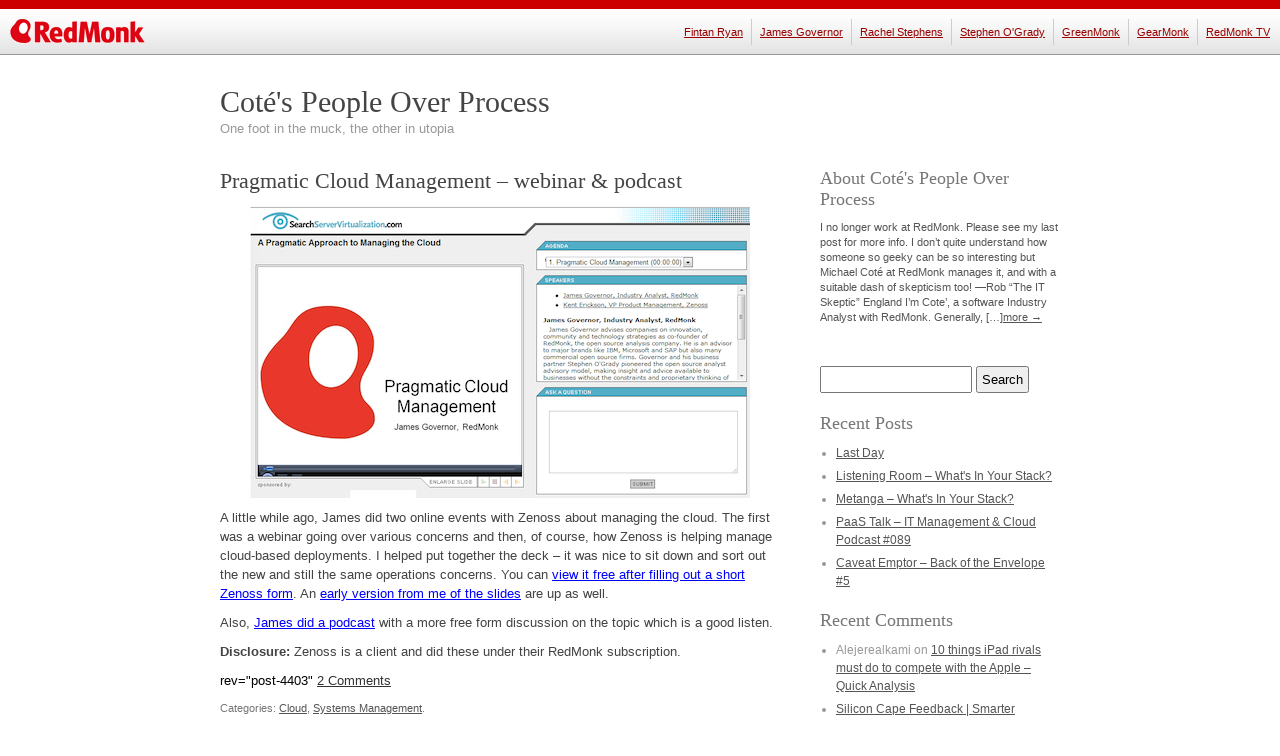

--- FILE ---
content_type: text/html; charset=UTF-8
request_url: https://redmonk.com/cote/2010/04/14/pragmatic-cloud-management-webinar-podcast/
body_size: 10131
content:
<!DOCTYPE html PUBLIC "-//W3C//DTD XHTML 1.0 Transitional//EN" "http://www.w3.org/TR/xhtml1/DTD/xhtml1-transitional.dtd">
<html xmlns="http://www.w3.org/1999/xhtml" lang="en-US">
<head profile="http://gmpg.org/xfn/11">
	<meta http-equiv="content-type" content="text/html; charset=UTF-8" />

	<title>Pragmatic Cloud Management &#8211; webinar &amp; podcast &#8211; Coté&#039;s People Over Process</title>

	<link rel="alternate" type="application/rss+xml" href="https://redmonk.com/cote/feed/" title="Coté&#039;s People Over Process latest posts" />
	<link rel="alternate" type="application/rss+xml" href="https://redmonk.com/cote/comments/feed/" title="Coté&#039;s People Over Process latest comments" />
	<link rel="pingback" href="https://redmonk.com/cote/xmlrpc.php" />
		<link rel='archives' title='July 2011' href='https://redmonk.com/cote/2011/07/' />
	<link rel='archives' title='June 2011' href='https://redmonk.com/cote/2011/06/' />
	<link rel='archives' title='May 2011' href='https://redmonk.com/cote/2011/05/' />
	<link rel='archives' title='April 2011' href='https://redmonk.com/cote/2011/04/' />
	<link rel='archives' title='March 2011' href='https://redmonk.com/cote/2011/03/' />
	<link rel='archives' title='February 2011' href='https://redmonk.com/cote/2011/02/' />
	<link rel='archives' title='January 2011' href='https://redmonk.com/cote/2011/01/' />
	<link rel='archives' title='December 2010' href='https://redmonk.com/cote/2010/12/' />
	<link rel='archives' title='November 2010' href='https://redmonk.com/cote/2010/11/' />
	<link rel='archives' title='October 2010' href='https://redmonk.com/cote/2010/10/' />
	<link rel='archives' title='September 2010' href='https://redmonk.com/cote/2010/09/' />
	<link rel='archives' title='August 2010' href='https://redmonk.com/cote/2010/08/' />
	<link rel='archives' title='July 2010' href='https://redmonk.com/cote/2010/07/' />
	<link rel='archives' title='June 2010' href='https://redmonk.com/cote/2010/06/' />
	<link rel='archives' title='May 2010' href='https://redmonk.com/cote/2010/05/' />
	<link rel='archives' title='April 2010' href='https://redmonk.com/cote/2010/04/' />
	<link rel='archives' title='March 2010' href='https://redmonk.com/cote/2010/03/' />
	<link rel='archives' title='February 2010' href='https://redmonk.com/cote/2010/02/' />
	<link rel='archives' title='January 2010' href='https://redmonk.com/cote/2010/01/' />
	<link rel='archives' title='December 2009' href='https://redmonk.com/cote/2009/12/' />
	<link rel='archives' title='November 2009' href='https://redmonk.com/cote/2009/11/' />
	<link rel='archives' title='October 2009' href='https://redmonk.com/cote/2009/10/' />
	<link rel='archives' title='September 2009' href='https://redmonk.com/cote/2009/09/' />
	<link rel='archives' title='August 2009' href='https://redmonk.com/cote/2009/08/' />
	<link rel='archives' title='July 2009' href='https://redmonk.com/cote/2009/07/' />
	<link rel='archives' title='June 2009' href='https://redmonk.com/cote/2009/06/' />
	<link rel='archives' title='May 2009' href='https://redmonk.com/cote/2009/05/' />
	<link rel='archives' title='April 2009' href='https://redmonk.com/cote/2009/04/' />
	<link rel='archives' title='March 2009' href='https://redmonk.com/cote/2009/03/' />
	<link rel='archives' title='February 2009' href='https://redmonk.com/cote/2009/02/' />
	<link rel='archives' title='January 2009' href='https://redmonk.com/cote/2009/01/' />
	<link rel='archives' title='December 2008' href='https://redmonk.com/cote/2008/12/' />
	<link rel='archives' title='November 2008' href='https://redmonk.com/cote/2008/11/' />
	<link rel='archives' title='October 2008' href='https://redmonk.com/cote/2008/10/' />
	<link rel='archives' title='September 2008' href='https://redmonk.com/cote/2008/09/' />
	<link rel='archives' title='August 2008' href='https://redmonk.com/cote/2008/08/' />
	<link rel='archives' title='July 2008' href='https://redmonk.com/cote/2008/07/' />
	<link rel='archives' title='June 2008' href='https://redmonk.com/cote/2008/06/' />
	<link rel='archives' title='May 2008' href='https://redmonk.com/cote/2008/05/' />
	<link rel='archives' title='April 2008' href='https://redmonk.com/cote/2008/04/' />
	<link rel='archives' title='March 2008' href='https://redmonk.com/cote/2008/03/' />
	<link rel='archives' title='February 2008' href='https://redmonk.com/cote/2008/02/' />
	<link rel='archives' title='January 2008' href='https://redmonk.com/cote/2008/01/' />
	<link rel='archives' title='December 2007' href='https://redmonk.com/cote/2007/12/' />
	<link rel='archives' title='November 2007' href='https://redmonk.com/cote/2007/11/' />
	<link rel='archives' title='October 2007' href='https://redmonk.com/cote/2007/10/' />
	<link rel='archives' title='September 2007' href='https://redmonk.com/cote/2007/09/' />
	<link rel='archives' title='August 2007' href='https://redmonk.com/cote/2007/08/' />
	<link rel='archives' title='July 2007' href='https://redmonk.com/cote/2007/07/' />
	<link rel='archives' title='June 2007' href='https://redmonk.com/cote/2007/06/' />
	<link rel='archives' title='May 2007' href='https://redmonk.com/cote/2007/05/' />
	<link rel='archives' title='April 2007' href='https://redmonk.com/cote/2007/04/' />
	<link rel='archives' title='March 2007' href='https://redmonk.com/cote/2007/03/' />
	<link rel='archives' title='February 2007' href='https://redmonk.com/cote/2007/02/' />
	<link rel='archives' title='January 2007' href='https://redmonk.com/cote/2007/01/' />
	<link rel='archives' title='December 2006' href='https://redmonk.com/cote/2006/12/' />
	<link rel='archives' title='November 2006' href='https://redmonk.com/cote/2006/11/' />
	<link rel='archives' title='October 2006' href='https://redmonk.com/cote/2006/10/' />
	<link rel='archives' title='September 2006' href='https://redmonk.com/cote/2006/09/' />
	<link rel='archives' title='August 2006' href='https://redmonk.com/cote/2006/08/' />
	<link rel='archives' title='July 2006' href='https://redmonk.com/cote/2006/07/' />
	<link rel='archives' title='June 2006' href='https://redmonk.com/cote/2006/06/' />
	<link rel='archives' title='May 2006' href='https://redmonk.com/cote/2006/05/' />
	<link rel='archives' title='April 2006' href='https://redmonk.com/cote/2006/04/' />
	<link rel='archives' title='March 2006' href='https://redmonk.com/cote/2006/03/' />
	<link rel='archives' title='February 2006' href='https://redmonk.com/cote/2006/02/' />
	
	<link rel="stylesheet" type="text/css" media="screen, print, handheld" href="https://redmonk.com/cote/wp-content/themes/carrington-text/css/carrington-text.css" />

	<!--[if lt IE 7]>
	<style>	#content { margin-left: 20px; margin-right: 20px; } #developer-link a, #footer p#developer-link a:visited { background-image: url(https://redmonk.com/cote/wp-content/themes/carrington-text/img/by-crowd-favorite.png); } </style>
	<![endif]-->
<meta name='robots' content='max-image-preview:large' />
	<style>img:is([sizes="auto" i], [sizes^="auto," i]) { contain-intrinsic-size: 3000px 1500px }</style>
	<link rel="alternate" type="application/rss+xml" title="Coté&#039;s People Over Process &raquo; Pragmatic Cloud Management &#8211; webinar &amp; podcast Comments Feed" href="https://redmonk.com/cote/2010/04/14/pragmatic-cloud-management-webinar-podcast/feed/" />
<script type="70f7a7264efab122acbdab86-text/javascript">
/* <![CDATA[ */
window._wpemojiSettings = {"baseUrl":"https:\/\/s.w.org\/images\/core\/emoji\/16.0.1\/72x72\/","ext":".png","svgUrl":"https:\/\/s.w.org\/images\/core\/emoji\/16.0.1\/svg\/","svgExt":".svg","source":{"concatemoji":"https:\/\/redmonk.com\/cote\/wp-includes\/js\/wp-emoji-release.min.js?ver=6.8.3"}};
/*! This file is auto-generated */
!function(s,n){var o,i,e;function c(e){try{var t={supportTests:e,timestamp:(new Date).valueOf()};sessionStorage.setItem(o,JSON.stringify(t))}catch(e){}}function p(e,t,n){e.clearRect(0,0,e.canvas.width,e.canvas.height),e.fillText(t,0,0);var t=new Uint32Array(e.getImageData(0,0,e.canvas.width,e.canvas.height).data),a=(e.clearRect(0,0,e.canvas.width,e.canvas.height),e.fillText(n,0,0),new Uint32Array(e.getImageData(0,0,e.canvas.width,e.canvas.height).data));return t.every(function(e,t){return e===a[t]})}function u(e,t){e.clearRect(0,0,e.canvas.width,e.canvas.height),e.fillText(t,0,0);for(var n=e.getImageData(16,16,1,1),a=0;a<n.data.length;a++)if(0!==n.data[a])return!1;return!0}function f(e,t,n,a){switch(t){case"flag":return n(e,"\ud83c\udff3\ufe0f\u200d\u26a7\ufe0f","\ud83c\udff3\ufe0f\u200b\u26a7\ufe0f")?!1:!n(e,"\ud83c\udde8\ud83c\uddf6","\ud83c\udde8\u200b\ud83c\uddf6")&&!n(e,"\ud83c\udff4\udb40\udc67\udb40\udc62\udb40\udc65\udb40\udc6e\udb40\udc67\udb40\udc7f","\ud83c\udff4\u200b\udb40\udc67\u200b\udb40\udc62\u200b\udb40\udc65\u200b\udb40\udc6e\u200b\udb40\udc67\u200b\udb40\udc7f");case"emoji":return!a(e,"\ud83e\udedf")}return!1}function g(e,t,n,a){var r="undefined"!=typeof WorkerGlobalScope&&self instanceof WorkerGlobalScope?new OffscreenCanvas(300,150):s.createElement("canvas"),o=r.getContext("2d",{willReadFrequently:!0}),i=(o.textBaseline="top",o.font="600 32px Arial",{});return e.forEach(function(e){i[e]=t(o,e,n,a)}),i}function t(e){var t=s.createElement("script");t.src=e,t.defer=!0,s.head.appendChild(t)}"undefined"!=typeof Promise&&(o="wpEmojiSettingsSupports",i=["flag","emoji"],n.supports={everything:!0,everythingExceptFlag:!0},e=new Promise(function(e){s.addEventListener("DOMContentLoaded",e,{once:!0})}),new Promise(function(t){var n=function(){try{var e=JSON.parse(sessionStorage.getItem(o));if("object"==typeof e&&"number"==typeof e.timestamp&&(new Date).valueOf()<e.timestamp+604800&&"object"==typeof e.supportTests)return e.supportTests}catch(e){}return null}();if(!n){if("undefined"!=typeof Worker&&"undefined"!=typeof OffscreenCanvas&&"undefined"!=typeof URL&&URL.createObjectURL&&"undefined"!=typeof Blob)try{var e="postMessage("+g.toString()+"("+[JSON.stringify(i),f.toString(),p.toString(),u.toString()].join(",")+"));",a=new Blob([e],{type:"text/javascript"}),r=new Worker(URL.createObjectURL(a),{name:"wpTestEmojiSupports"});return void(r.onmessage=function(e){c(n=e.data),r.terminate(),t(n)})}catch(e){}c(n=g(i,f,p,u))}t(n)}).then(function(e){for(var t in e)n.supports[t]=e[t],n.supports.everything=n.supports.everything&&n.supports[t],"flag"!==t&&(n.supports.everythingExceptFlag=n.supports.everythingExceptFlag&&n.supports[t]);n.supports.everythingExceptFlag=n.supports.everythingExceptFlag&&!n.supports.flag,n.DOMReady=!1,n.readyCallback=function(){n.DOMReady=!0}}).then(function(){return e}).then(function(){var e;n.supports.everything||(n.readyCallback(),(e=n.source||{}).concatemoji?t(e.concatemoji):e.wpemoji&&e.twemoji&&(t(e.twemoji),t(e.wpemoji)))}))}((window,document),window._wpemojiSettings);
/* ]]> */
</script>
<style id='wp-emoji-styles-inline-css' type='text/css'>

	img.wp-smiley, img.emoji {
		display: inline !important;
		border: none !important;
		box-shadow: none !important;
		height: 1em !important;
		width: 1em !important;
		margin: 0 0.07em !important;
		vertical-align: -0.1em !important;
		background: none !important;
		padding: 0 !important;
	}
</style>
<link rel='stylesheet' id='wp-block-library-css' href='https://redmonk.com/cote/wp-includes/css/dist/block-library/style.min.css?ver=6.8.3' type='text/css' media='all' />
<style id='classic-theme-styles-inline-css' type='text/css'>
/*! This file is auto-generated */
.wp-block-button__link{color:#fff;background-color:#32373c;border-radius:9999px;box-shadow:none;text-decoration:none;padding:calc(.667em + 2px) calc(1.333em + 2px);font-size:1.125em}.wp-block-file__button{background:#32373c;color:#fff;text-decoration:none}
</style>
<style id='global-styles-inline-css' type='text/css'>
:root{--wp--preset--aspect-ratio--square: 1;--wp--preset--aspect-ratio--4-3: 4/3;--wp--preset--aspect-ratio--3-4: 3/4;--wp--preset--aspect-ratio--3-2: 3/2;--wp--preset--aspect-ratio--2-3: 2/3;--wp--preset--aspect-ratio--16-9: 16/9;--wp--preset--aspect-ratio--9-16: 9/16;--wp--preset--color--black: #000000;--wp--preset--color--cyan-bluish-gray: #abb8c3;--wp--preset--color--white: #ffffff;--wp--preset--color--pale-pink: #f78da7;--wp--preset--color--vivid-red: #cf2e2e;--wp--preset--color--luminous-vivid-orange: #ff6900;--wp--preset--color--luminous-vivid-amber: #fcb900;--wp--preset--color--light-green-cyan: #7bdcb5;--wp--preset--color--vivid-green-cyan: #00d084;--wp--preset--color--pale-cyan-blue: #8ed1fc;--wp--preset--color--vivid-cyan-blue: #0693e3;--wp--preset--color--vivid-purple: #9b51e0;--wp--preset--gradient--vivid-cyan-blue-to-vivid-purple: linear-gradient(135deg,rgba(6,147,227,1) 0%,rgb(155,81,224) 100%);--wp--preset--gradient--light-green-cyan-to-vivid-green-cyan: linear-gradient(135deg,rgb(122,220,180) 0%,rgb(0,208,130) 100%);--wp--preset--gradient--luminous-vivid-amber-to-luminous-vivid-orange: linear-gradient(135deg,rgba(252,185,0,1) 0%,rgba(255,105,0,1) 100%);--wp--preset--gradient--luminous-vivid-orange-to-vivid-red: linear-gradient(135deg,rgba(255,105,0,1) 0%,rgb(207,46,46) 100%);--wp--preset--gradient--very-light-gray-to-cyan-bluish-gray: linear-gradient(135deg,rgb(238,238,238) 0%,rgb(169,184,195) 100%);--wp--preset--gradient--cool-to-warm-spectrum: linear-gradient(135deg,rgb(74,234,220) 0%,rgb(151,120,209) 20%,rgb(207,42,186) 40%,rgb(238,44,130) 60%,rgb(251,105,98) 80%,rgb(254,248,76) 100%);--wp--preset--gradient--blush-light-purple: linear-gradient(135deg,rgb(255,206,236) 0%,rgb(152,150,240) 100%);--wp--preset--gradient--blush-bordeaux: linear-gradient(135deg,rgb(254,205,165) 0%,rgb(254,45,45) 50%,rgb(107,0,62) 100%);--wp--preset--gradient--luminous-dusk: linear-gradient(135deg,rgb(255,203,112) 0%,rgb(199,81,192) 50%,rgb(65,88,208) 100%);--wp--preset--gradient--pale-ocean: linear-gradient(135deg,rgb(255,245,203) 0%,rgb(182,227,212) 50%,rgb(51,167,181) 100%);--wp--preset--gradient--electric-grass: linear-gradient(135deg,rgb(202,248,128) 0%,rgb(113,206,126) 100%);--wp--preset--gradient--midnight: linear-gradient(135deg,rgb(2,3,129) 0%,rgb(40,116,252) 100%);--wp--preset--font-size--small: 13px;--wp--preset--font-size--medium: 20px;--wp--preset--font-size--large: 36px;--wp--preset--font-size--x-large: 42px;--wp--preset--spacing--20: 0.44rem;--wp--preset--spacing--30: 0.67rem;--wp--preset--spacing--40: 1rem;--wp--preset--spacing--50: 1.5rem;--wp--preset--spacing--60: 2.25rem;--wp--preset--spacing--70: 3.38rem;--wp--preset--spacing--80: 5.06rem;--wp--preset--shadow--natural: 6px 6px 9px rgba(0, 0, 0, 0.2);--wp--preset--shadow--deep: 12px 12px 50px rgba(0, 0, 0, 0.4);--wp--preset--shadow--sharp: 6px 6px 0px rgba(0, 0, 0, 0.2);--wp--preset--shadow--outlined: 6px 6px 0px -3px rgba(255, 255, 255, 1), 6px 6px rgba(0, 0, 0, 1);--wp--preset--shadow--crisp: 6px 6px 0px rgba(0, 0, 0, 1);}:where(.is-layout-flex){gap: 0.5em;}:where(.is-layout-grid){gap: 0.5em;}body .is-layout-flex{display: flex;}.is-layout-flex{flex-wrap: wrap;align-items: center;}.is-layout-flex > :is(*, div){margin: 0;}body .is-layout-grid{display: grid;}.is-layout-grid > :is(*, div){margin: 0;}:where(.wp-block-columns.is-layout-flex){gap: 2em;}:where(.wp-block-columns.is-layout-grid){gap: 2em;}:where(.wp-block-post-template.is-layout-flex){gap: 1.25em;}:where(.wp-block-post-template.is-layout-grid){gap: 1.25em;}.has-black-color{color: var(--wp--preset--color--black) !important;}.has-cyan-bluish-gray-color{color: var(--wp--preset--color--cyan-bluish-gray) !important;}.has-white-color{color: var(--wp--preset--color--white) !important;}.has-pale-pink-color{color: var(--wp--preset--color--pale-pink) !important;}.has-vivid-red-color{color: var(--wp--preset--color--vivid-red) !important;}.has-luminous-vivid-orange-color{color: var(--wp--preset--color--luminous-vivid-orange) !important;}.has-luminous-vivid-amber-color{color: var(--wp--preset--color--luminous-vivid-amber) !important;}.has-light-green-cyan-color{color: var(--wp--preset--color--light-green-cyan) !important;}.has-vivid-green-cyan-color{color: var(--wp--preset--color--vivid-green-cyan) !important;}.has-pale-cyan-blue-color{color: var(--wp--preset--color--pale-cyan-blue) !important;}.has-vivid-cyan-blue-color{color: var(--wp--preset--color--vivid-cyan-blue) !important;}.has-vivid-purple-color{color: var(--wp--preset--color--vivid-purple) !important;}.has-black-background-color{background-color: var(--wp--preset--color--black) !important;}.has-cyan-bluish-gray-background-color{background-color: var(--wp--preset--color--cyan-bluish-gray) !important;}.has-white-background-color{background-color: var(--wp--preset--color--white) !important;}.has-pale-pink-background-color{background-color: var(--wp--preset--color--pale-pink) !important;}.has-vivid-red-background-color{background-color: var(--wp--preset--color--vivid-red) !important;}.has-luminous-vivid-orange-background-color{background-color: var(--wp--preset--color--luminous-vivid-orange) !important;}.has-luminous-vivid-amber-background-color{background-color: var(--wp--preset--color--luminous-vivid-amber) !important;}.has-light-green-cyan-background-color{background-color: var(--wp--preset--color--light-green-cyan) !important;}.has-vivid-green-cyan-background-color{background-color: var(--wp--preset--color--vivid-green-cyan) !important;}.has-pale-cyan-blue-background-color{background-color: var(--wp--preset--color--pale-cyan-blue) !important;}.has-vivid-cyan-blue-background-color{background-color: var(--wp--preset--color--vivid-cyan-blue) !important;}.has-vivid-purple-background-color{background-color: var(--wp--preset--color--vivid-purple) !important;}.has-black-border-color{border-color: var(--wp--preset--color--black) !important;}.has-cyan-bluish-gray-border-color{border-color: var(--wp--preset--color--cyan-bluish-gray) !important;}.has-white-border-color{border-color: var(--wp--preset--color--white) !important;}.has-pale-pink-border-color{border-color: var(--wp--preset--color--pale-pink) !important;}.has-vivid-red-border-color{border-color: var(--wp--preset--color--vivid-red) !important;}.has-luminous-vivid-orange-border-color{border-color: var(--wp--preset--color--luminous-vivid-orange) !important;}.has-luminous-vivid-amber-border-color{border-color: var(--wp--preset--color--luminous-vivid-amber) !important;}.has-light-green-cyan-border-color{border-color: var(--wp--preset--color--light-green-cyan) !important;}.has-vivid-green-cyan-border-color{border-color: var(--wp--preset--color--vivid-green-cyan) !important;}.has-pale-cyan-blue-border-color{border-color: var(--wp--preset--color--pale-cyan-blue) !important;}.has-vivid-cyan-blue-border-color{border-color: var(--wp--preset--color--vivid-cyan-blue) !important;}.has-vivid-purple-border-color{border-color: var(--wp--preset--color--vivid-purple) !important;}.has-vivid-cyan-blue-to-vivid-purple-gradient-background{background: var(--wp--preset--gradient--vivid-cyan-blue-to-vivid-purple) !important;}.has-light-green-cyan-to-vivid-green-cyan-gradient-background{background: var(--wp--preset--gradient--light-green-cyan-to-vivid-green-cyan) !important;}.has-luminous-vivid-amber-to-luminous-vivid-orange-gradient-background{background: var(--wp--preset--gradient--luminous-vivid-amber-to-luminous-vivid-orange) !important;}.has-luminous-vivid-orange-to-vivid-red-gradient-background{background: var(--wp--preset--gradient--luminous-vivid-orange-to-vivid-red) !important;}.has-very-light-gray-to-cyan-bluish-gray-gradient-background{background: var(--wp--preset--gradient--very-light-gray-to-cyan-bluish-gray) !important;}.has-cool-to-warm-spectrum-gradient-background{background: var(--wp--preset--gradient--cool-to-warm-spectrum) !important;}.has-blush-light-purple-gradient-background{background: var(--wp--preset--gradient--blush-light-purple) !important;}.has-blush-bordeaux-gradient-background{background: var(--wp--preset--gradient--blush-bordeaux) !important;}.has-luminous-dusk-gradient-background{background: var(--wp--preset--gradient--luminous-dusk) !important;}.has-pale-ocean-gradient-background{background: var(--wp--preset--gradient--pale-ocean) !important;}.has-electric-grass-gradient-background{background: var(--wp--preset--gradient--electric-grass) !important;}.has-midnight-gradient-background{background: var(--wp--preset--gradient--midnight) !important;}.has-small-font-size{font-size: var(--wp--preset--font-size--small) !important;}.has-medium-font-size{font-size: var(--wp--preset--font-size--medium) !important;}.has-large-font-size{font-size: var(--wp--preset--font-size--large) !important;}.has-x-large-font-size{font-size: var(--wp--preset--font-size--x-large) !important;}
:where(.wp-block-post-template.is-layout-flex){gap: 1.25em;}:where(.wp-block-post-template.is-layout-grid){gap: 1.25em;}
:where(.wp-block-columns.is-layout-flex){gap: 2em;}:where(.wp-block-columns.is-layout-grid){gap: 2em;}
:root :where(.wp-block-pullquote){font-size: 1.5em;line-height: 1.6;}
</style>
<script type="70f7a7264efab122acbdab86-text/javascript" src="https://redmonk.com/cote/wp-includes/js/jquery/jquery.min.js?ver=3.7.1" id="jquery-core-js"></script>
<script type="70f7a7264efab122acbdab86-text/javascript" src="https://redmonk.com/cote/wp-includes/js/jquery/jquery-migrate.min.js?ver=3.4.1" id="jquery-migrate-js"></script>
<script type="70f7a7264efab122acbdab86-text/javascript" src="https://redmonk.com/cote/wp-content/themes/carrington-text/js/carrington-text.js?ver=1.0" id="carrington-text-js"></script>
<script type="70f7a7264efab122acbdab86-text/javascript" src="https://redmonk.com/cote/wp-content/themes/carrington-text/carrington-core/lightbox/thickbox.js?ver=1.0" id="cfct_thickbox-js"></script>
<link rel="https://api.w.org/" href="https://redmonk.com/cote/wp-json/" /><link rel="alternate" title="JSON" type="application/json" href="https://redmonk.com/cote/wp-json/wp/v2/posts/4403" /><link rel="EditURI" type="application/rsd+xml" title="RSD" href="https://redmonk.com/cote/xmlrpc.php?rsd" />
<link rel="canonical" href="https://redmonk.com/cote/2010/04/14/pragmatic-cloud-management-webinar-podcast/" />
<link rel='shortlink' href='https://redmonk.com/cote/?p=4403' />
<link rel="alternate" title="oEmbed (JSON)" type="application/json+oembed" href="https://redmonk.com/cote/wp-json/oembed/1.0/embed?url=https%3A%2F%2Fredmonk.com%2Fcote%2F2010%2F04%2F14%2Fpragmatic-cloud-management-webinar-podcast%2F" />
<link rel="alternate" title="oEmbed (XML)" type="text/xml+oembed" href="https://redmonk.com/cote/wp-json/oembed/1.0/embed?url=https%3A%2F%2Fredmonk.com%2Fcote%2F2010%2F04%2F14%2Fpragmatic-cloud-management-webinar-podcast%2F&#038;format=xml" />

<link rel="stylesheet" type="text/css" media="screen" href="https://redmonk.com/cote/wp-content/themes/carrington-text/carrington-core/lightbox/css/thickbox.css" />
		
<script type="70f7a7264efab122acbdab86-text/javascript">
var CFCT_URL = "https://redmonk.com/cote";
var CFCT_AJAX_LOAD = true;
</script>
	
<script type="70f7a7264efab122acbdab86-text/javascript">
tb_pathToImage = "https://redmonk.com/cote/wp-content/themes/carrington-text/carrington-core/lightbox/img/loadingAnimation.gif";
jQuery(function($) {
	$("a.thickbox").each(function() {
		var url = $(this).attr("rel");
		var post_id = $(this).parents("div.post").attr("id");
		$(this).attr("href", url).attr("rel", post_id);
	});
});
</script>
		<style type="text/css">.recentcomments a{display:inline !important;padding:0 !important;margin:0 !important;}</style><meta name="google-site-verification"
content="C0VjHth-TTXQqsp9mXpZrof50UtClaLG8NwHv4tG3yI" />



<meta name="readability-verification" 
content="SdNjUS97AkNhpy5ypEKZQw7pcrtaHKXqn5vjsBAz"/>

</head>

<body>

<div id="redmonk_header">
	<div>
		<h4>Blogs</h4>
		<ul>

			<li><a href="https://redmonk.com/fryan/" title="Charting Graphs">Fintan Ryan</a></li>
	
			<li><a href="https://redmonk.com/jgovernor/" title="MonkChips">James Governor</a></li>
	
			<li><a href="https://redmonk.com/rstephens/" title="ALT + E S V">Rachel Stephens</a></li>
	
			<li><a href="https://redmonk.com/sogrady/" title="tecosystems">Stephen O'Grady</a></li>
	
			<li><a href="https://redmonk.com/greenmonk/" title="Green from the roots up, Sustainable from the top down">GreenMonk</a></li>
	
			<li><a href="https://redmonk.com/gearmonk/" title="All the gear that is fit to review">GearMonk</a></li>
	
			<li class="last"><a href="https://redmonk.com/tv/" title="Interviews, Screencasts and more">RedMonk TV</a></li>
			</ul>
	</div>
	<h5><a href="https://redmonk.com"><span>RedMonk</span></a></h5>
</div>

<div id="page">
	<p id="top"><a id="to-content" href="#content">Skip to content</a></p>
	<div id="header">
		<strong id="blog-title"><a href="https://redmonk.com/cote/" title="Home" rel="home">Coté&#039;s People Over Process</a></strong>
		<p id="blog-description">One foot in the muck, the other in utopia</p>
	</div><!-- #header -->

<div id="content">

<div id="post-content-4403" class="hentry full post-4403 post type-post status-publish format-standard category-cloud category-systems-management tag-zenoss">
	<h1 class="entry-title full-title"><a href="https://redmonk.com/cote/2010/04/14/pragmatic-cloud-management-webinar-podcast/" title="Permanent link to Pragmatic Cloud Management &#8211; webinar &amp; podcast" rel="bookmark" rev="post-4403">Pragmatic Cloud Management &#8211; webinar &amp; podcast</a></h1>
	<div class="entry-content full-content">
<p class="pic"><a href="http://cote-media.redmonk.com/cote/files/2012/06/pragmatic-cloud-management.png"><img fetchpriority="high" decoding="async" src="http://cote-media.redmonk.com/cote/files/2012/06/pragmatic-cloud-management.png" alt="" width="500" height="294" class="aligncenter size-full wp-image-4406" /></a></p>
<p>A little while ago, James did two online events with Zenoss about managing the cloud. The first was a webinar going over various concerns and then, of course, how Zenoss is helping manage cloud-based deployments. I helped put together the deck &#8211; it was nice to sit down and sort out the new and still the same operations concerns. You can <a href="http://www.zenoss.com/in/webinar_pragmatic_cloud.html">view it free after filling out a short Zenoss form</a>. An <a href="http://www.slideshare.net/cote/pragmatic-cloud-management">early version from me of the slides</a> are up as well.</p>
<p>Also, <a href="http://www.zenoss.com/in/podcast_cloudy_mgmt.html">James did a podcast</a> with a more free form discussion on the topic which is a good listen.</p>
<p><b>Disclosure:</b> Zenoss is a client and did these under their RedMonk subscription.</p>
		<div class="clear"></div>
	</div><!--/entry-content-->
	<div class="clear"></div>
	<p class="comments-link"> rev="post-4403" <a href="https://redmonk.com/cote/2010/04/14/pragmatic-cloud-management-webinar-podcast/#comments">2 Comments</a></p>
	<div id="post-comments-4403-target"></div>
	<p class="filed categories">Categories: <a href="https://redmonk.com/cote/category/cloud/" rel="category tag">Cloud</a>, <a href="https://redmonk.com/cote/category/systems-management/" rel="category tag">Systems Management</a>.</p>
	<p class="filed tags">Tags: <a href="https://redmonk.com/cote/tag/zenoss/" rel="tag">zenoss</a></p>	<!--/filed-->
	<div class="by-line">
				<address class="author vcard full-author">
			<span class="by">By</span> <a class="url fn" href="https://redmonk.com/cote/author/cote/" title="View all posts by cote">cote</a>		</address>
		&mdash;
		<span class="date full-date">April 14, 2010 at 8:00 am</span>
	</div><!--/by-line-->
</div><!-- .post -->
<a class="feed comment-feed" rel="alternate" href="https://redmonk.com/cote/2010/04/14/pragmatic-cloud-management-webinar-podcast/feed/">Comment Feed</a>
<h2 class="h1 comments-title">2 Responses</h2>

	<ol class="comments">

<li class="li-comment" id="li-comment-3407">
	<div class="div-comment" id="div-comment-3407">
<div id="comment-3407" class="comment even thread-even depth-1 hentry">
	<div class="entry-content comment-content">
<p>At last! Someone who uendrtsnads! Thanks for posting!</p>
	</div><!--.entry-content-->
	<div class="clear"></div>
	<div class="meta">

<img alt='' src='https://secure.gravatar.com/avatar/76e1be569d53ef53e508379c86f2ee4c89763a04c3914a22df3dc329ce0d9c75?s=25&#038;d=mm&#038;r=g' srcset='https://secure.gravatar.com/avatar/76e1be569d53ef53e508379c86f2ee4c89763a04c3914a22df3dc329ce0d9c75?s=50&#038;d=mm&#038;r=g 2x' class='avatar avatar-25 photo' height='25' width='25' loading='lazy' decoding='async'/><span class="author"><a href="https://www.bing.com/" class="url" rel="ugc external nofollow">Leatrix</a></span> &mdash; <a href="https://redmonk.com/cote/2010/04/14/pragmatic-cloud-management-webinar-podcast/#comment-3407">May 6, 2011 @ 11:14 am</a> &mdash; 	</div>
</div>	</div>
</li><!-- #comment-## -->

<li class="li-comment" id="li-comment-3408">
	<div class="div-comment" id="div-comment-3408">
<div id="comment-3408" class="comment odd alt thread-odd thread-alt depth-1 hentry">
	<div class="entry-content comment-content">
<p> <a href="http://www.truereligions.in/" rel="nofollow">http://www.truereligions.in/</a> </p>
	</div><!--.entry-content-->
	<div class="clear"></div>
	<div class="meta">

<img alt='' src='https://secure.gravatar.com/avatar/1ee2ba072caf8f3576e7ab1e5e9c0a7595c24d68b87b9c3aa8daccdc9835ef6f?s=25&#038;d=mm&#038;r=g' srcset='https://secure.gravatar.com/avatar/1ee2ba072caf8f3576e7ab1e5e9c0a7595c24d68b87b9c3aa8daccdc9835ef6f?s=50&#038;d=mm&#038;r=g 2x' class='avatar avatar-25 photo' height='25' width='25' loading='lazy' decoding='async'/><span class="author">ttt</span> &mdash; <a href="https://redmonk.com/cote/2010/04/14/pragmatic-cloud-management-webinar-podcast/#comment-3408">August 11, 2011 @ 8:50 pm</a> &mdash; 	</div>
</div>	</div>
</li><!-- #comment-## -->
	</ol>
	

	<div class="pagination pagination-single">
		<span class="next"><a href="https://redmonk.com/cote/2010/04/14/links-for-april-12th-through-april-14th/" rel="next">Links for April 12th through April 14th</a> &raquo;</span>
		<span class="previous">&laquo; <a href="https://redmonk.com/cote/2010/04/13/consumer-tech-to-enterprise-tech/" rel="prev">Consumer Tech to Enterprise Tech</a></span>
	</div>

</div>


<div id="sidebar">
	<div id="carrington-about" class="widget">
		<div class="about">
			<h2 class="title">About Coté&#039;s People Over Process</h2>
I no longer work at RedMonk. Please see my last post for more info. I don&#8217;t quite understand how someone so geeky can be so interesting but Michael Cot&eacute; at RedMonk manages it, and with a suitable dash of skepticism too! &#8212;Rob &#8220;The IT Skeptic&#8221; England I&#8217;m Cote&#8217;, a software Industry Analyst with RedMonk. Generally, [&hellip;]<a class="more" href="https://redmonk.com/cote/about/">more &rarr;</a>		</div>
	</div><!--.widget-->
	<hr class="divider" />
	<div id="primary-sidebar">
<div id="search-2" class="widget widget_search"><form role="search" method="get" id="searchform" class="searchform" action="https://redmonk.com/cote/">
				<div>
					<label class="screen-reader-text" for="s">Search for:</label>
					<input type="text" value="" name="s" id="s" />
					<input type="submit" id="searchsubmit" value="Search" />
				</div>
			</form><div class="clear"></div></div>
		<div id="recent-posts-2" class="widget widget_recent_entries">
		<h2 class="widget-title">Recent Posts</h2>
		<ul>
											<li>
					<a href="https://redmonk.com/cote/2011/07/29/last-day/">Last Day</a>
									</li>
											<li>
					<a href="https://redmonk.com/cote/2011/07/28/listening-room-whats-in-your-stack/">Listening Room &#8211; What&#039;s In Your Stack?</a>
									</li>
											<li>
					<a href="https://redmonk.com/cote/2011/07/28/metanga-whats-in-your-stack/">Metanga &#8211; What&#039;s In Your Stack?</a>
									</li>
											<li>
					<a href="https://redmonk.com/cote/2011/07/27/paas-talk-it-management-cloud-podcast/">PaaS Talk &#8211; IT Management &amp; Cloud Podcast #089</a>
									</li>
											<li>
					<a href="https://redmonk.com/cote/2011/07/25/caveat-emptor-back-of-the-envelope-5/">Caveat Emptor &#8211; Back of the Envelope #5</a>
									</li>
					</ul>

		<div class="clear"></div></div><div id="recent-comments-2" class="widget widget_recent_comments"><h2 class="widget-title">Recent Comments</h2><ul id="recentcomments"><li class="recentcomments"><span class="comment-author-link">Alejerealkami</span> on <a href="https://redmonk.com/cote/2011/02/09/10-things-ipad-rivals-must-do-to-compete-with-the-apple-quick-analysis/#comment-3782">10 things iPad rivals must do to compete with the Apple &#8211; Quick Analysis</a></li><li class="recentcomments"><span class="comment-author-link"><a href="http://www.smartermessaging.com/2012/05/24/silicon-cape-feedback/" class="url" rel="ugc external nofollow">Silicon Cape Feedback | Smarter Messaging [Mike Jones, SA]</a></span> on <a href="https://redmonk.com/cote/2010/09/08/softwaredevelopertypes/#comment-3616">Know your developer type</a></li><li class="recentcomments"><span class="comment-author-link"><a href="http://www.biogamergirl.com/" class="url" rel="ugc external nofollow">James Lafarga</a></span> on <a href="https://redmonk.com/cote/2008/04/07/links-for-2008-04-07/#comment-2217">links for 2008-04-07</a></li><li class="recentcomments"><span class="comment-author-link"><a href="http://stormulrich127.bravejournal.com/entry/91046" class="url" rel="ugc external nofollow">file chapter 11 bankruptcy california</a></span> on <a href="https://redmonk.com/cote/2010/06/11/links-for-june-7th-through-june-11th/#comment-3490">Links for June 7th through June 11th</a></li><li class="recentcomments"><span class="comment-author-link"><a href="http://www.commentspeople.com" class="url" rel="ugc external nofollow">gursewak</a></span> on <a href="https://redmonk.com/cote/2008/08/05/zembly-demo/#comment-2570">zembly.com Demo &#8211; Facebook Applications, iPhone Integration, and Social Programming</a></li></ul><div class="clear"></div></div><div id="archives-2" class="widget widget_archive"><h2 class="widget-title">Archives</h2>
			<ul>
					<li><a href='https://redmonk.com/cote/2011/07/'>July 2011</a></li>
	<li><a href='https://redmonk.com/cote/2011/06/'>June 2011</a></li>
	<li><a href='https://redmonk.com/cote/2011/05/'>May 2011</a></li>
	<li><a href='https://redmonk.com/cote/2011/04/'>April 2011</a></li>
	<li><a href='https://redmonk.com/cote/2011/03/'>March 2011</a></li>
	<li><a href='https://redmonk.com/cote/2011/02/'>February 2011</a></li>
	<li><a href='https://redmonk.com/cote/2011/01/'>January 2011</a></li>
	<li><a href='https://redmonk.com/cote/2010/12/'>December 2010</a></li>
	<li><a href='https://redmonk.com/cote/2010/11/'>November 2010</a></li>
	<li><a href='https://redmonk.com/cote/2010/10/'>October 2010</a></li>
	<li><a href='https://redmonk.com/cote/2010/09/'>September 2010</a></li>
	<li><a href='https://redmonk.com/cote/2010/08/'>August 2010</a></li>
	<li><a href='https://redmonk.com/cote/2010/07/'>July 2010</a></li>
	<li><a href='https://redmonk.com/cote/2010/06/'>June 2010</a></li>
	<li><a href='https://redmonk.com/cote/2010/05/'>May 2010</a></li>
	<li><a href='https://redmonk.com/cote/2010/04/'>April 2010</a></li>
	<li><a href='https://redmonk.com/cote/2010/03/'>March 2010</a></li>
	<li><a href='https://redmonk.com/cote/2010/02/'>February 2010</a></li>
	<li><a href='https://redmonk.com/cote/2010/01/'>January 2010</a></li>
	<li><a href='https://redmonk.com/cote/2009/12/'>December 2009</a></li>
	<li><a href='https://redmonk.com/cote/2009/11/'>November 2009</a></li>
	<li><a href='https://redmonk.com/cote/2009/10/'>October 2009</a></li>
	<li><a href='https://redmonk.com/cote/2009/09/'>September 2009</a></li>
	<li><a href='https://redmonk.com/cote/2009/08/'>August 2009</a></li>
	<li><a href='https://redmonk.com/cote/2009/07/'>July 2009</a></li>
	<li><a href='https://redmonk.com/cote/2009/06/'>June 2009</a></li>
	<li><a href='https://redmonk.com/cote/2009/05/'>May 2009</a></li>
	<li><a href='https://redmonk.com/cote/2009/04/'>April 2009</a></li>
	<li><a href='https://redmonk.com/cote/2009/03/'>March 2009</a></li>
	<li><a href='https://redmonk.com/cote/2009/02/'>February 2009</a></li>
	<li><a href='https://redmonk.com/cote/2009/01/'>January 2009</a></li>
	<li><a href='https://redmonk.com/cote/2008/12/'>December 2008</a></li>
	<li><a href='https://redmonk.com/cote/2008/11/'>November 2008</a></li>
	<li><a href='https://redmonk.com/cote/2008/10/'>October 2008</a></li>
	<li><a href='https://redmonk.com/cote/2008/09/'>September 2008</a></li>
	<li><a href='https://redmonk.com/cote/2008/08/'>August 2008</a></li>
	<li><a href='https://redmonk.com/cote/2008/07/'>July 2008</a></li>
	<li><a href='https://redmonk.com/cote/2008/06/'>June 2008</a></li>
	<li><a href='https://redmonk.com/cote/2008/05/'>May 2008</a></li>
	<li><a href='https://redmonk.com/cote/2008/04/'>April 2008</a></li>
	<li><a href='https://redmonk.com/cote/2008/03/'>March 2008</a></li>
	<li><a href='https://redmonk.com/cote/2008/02/'>February 2008</a></li>
	<li><a href='https://redmonk.com/cote/2008/01/'>January 2008</a></li>
	<li><a href='https://redmonk.com/cote/2007/12/'>December 2007</a></li>
	<li><a href='https://redmonk.com/cote/2007/11/'>November 2007</a></li>
	<li><a href='https://redmonk.com/cote/2007/10/'>October 2007</a></li>
	<li><a href='https://redmonk.com/cote/2007/09/'>September 2007</a></li>
	<li><a href='https://redmonk.com/cote/2007/08/'>August 2007</a></li>
	<li><a href='https://redmonk.com/cote/2007/07/'>July 2007</a></li>
	<li><a href='https://redmonk.com/cote/2007/06/'>June 2007</a></li>
	<li><a href='https://redmonk.com/cote/2007/05/'>May 2007</a></li>
	<li><a href='https://redmonk.com/cote/2007/04/'>April 2007</a></li>
	<li><a href='https://redmonk.com/cote/2007/03/'>March 2007</a></li>
	<li><a href='https://redmonk.com/cote/2007/02/'>February 2007</a></li>
	<li><a href='https://redmonk.com/cote/2007/01/'>January 2007</a></li>
	<li><a href='https://redmonk.com/cote/2006/12/'>December 2006</a></li>
	<li><a href='https://redmonk.com/cote/2006/11/'>November 2006</a></li>
	<li><a href='https://redmonk.com/cote/2006/10/'>October 2006</a></li>
	<li><a href='https://redmonk.com/cote/2006/09/'>September 2006</a></li>
	<li><a href='https://redmonk.com/cote/2006/08/'>August 2006</a></li>
	<li><a href='https://redmonk.com/cote/2006/07/'>July 2006</a></li>
	<li><a href='https://redmonk.com/cote/2006/06/'>June 2006</a></li>
	<li><a href='https://redmonk.com/cote/2006/05/'>May 2006</a></li>
	<li><a href='https://redmonk.com/cote/2006/04/'>April 2006</a></li>
	<li><a href='https://redmonk.com/cote/2006/03/'>March 2006</a></li>
	<li><a href='https://redmonk.com/cote/2006/02/'>February 2006</a></li>
			</ul>

			<div class="clear"></div></div><div id="categories-2" class="widget widget_categories"><h2 class="widget-title">Categories</h2>
			<ul>
					<li class="cat-item cat-item-3"><a href="https://redmonk.com/cote/category/agile/">Agile</a>
</li>
	<li class="cat-item cat-item-39"><a href="https://redmonk.com/cote/category/podcasts/austintech/">Austin Tech Scene</a>
</li>
	<li class="cat-item cat-item-40"><a href="https://redmonk.com/cote/category/podcasts/back-of-the-envelope/">Back of the Envelope</a>
</li>
	<li class="cat-item cat-item-4"><a href="https://redmonk.com/cote/category/blogs/">Blogs</a>
</li>
	<li class="cat-item cat-item-41"><a href="https://redmonk.com/cote/category/reviews-2/book-reviews/">Book Reviews</a>
</li>
	<li class="cat-item cat-item-5"><a href="https://redmonk.com/cote/category/briefings/">Brief Notes</a>
</li>
	<li class="cat-item cat-item-6"><a href="https://redmonk.com/cote/category/cloud/">Cloud</a>
</li>
	<li class="cat-item cat-item-7"><a href="https://redmonk.com/cote/category/collaborative/">Collaborative</a>
</li>
	<li class="cat-item cat-item-8"><a href="https://redmonk.com/cote/category/community/">Community</a>
</li>
	<li class="cat-item cat-item-9"><a href="https://redmonk.com/cote/category/companies/">Companies</a>
</li>
	<li class="cat-item cat-item-10"><a href="https://redmonk.com/cote/category/compliance/">Compliance</a>
</li>
	<li class="cat-item cat-item-11"><a href="https://redmonk.com/cote/category/conferences/">Conferences</a>
</li>
	<li class="cat-item cat-item-42"><a href="https://redmonk.com/cote/category/podcasts/debriefing/">Debriefing</a>
</li>
	<li class="cat-item cat-item-43"><a href="https://redmonk.com/cote/category/programming/development-tools/">Development Tools</a>
</li>
	<li class="cat-item cat-item-12"><a href="https://redmonk.com/cote/category/enterprise-software/">Enterprise Software</a>
</li>
	<li class="cat-item cat-item-13"><a href="https://redmonk.com/cote/category/ideas/">Ideas</a>
</li>
	<li class="cat-item cat-item-14"><a href="https://redmonk.com/cote/category/identity/">Identity</a>
</li>
	<li class="cat-item cat-item-44"><a href="https://redmonk.com/cote/category/podcasts/itmanagementguys/">IT Management Podcast</a>
</li>
	<li class="cat-item cat-item-15"><a href="https://redmonk.com/cote/category/java/">Java</a>
</li>
	<li class="cat-item cat-item-16"><a href="https://redmonk.com/cote/category/links/">Links</a>
</li>
	<li class="cat-item cat-item-45"><a href="https://redmonk.com/cote/category/podcasts/makeall/">make all</a>
</li>
	<li class="cat-item cat-item-17"><a href="https://redmonk.com/cote/category/marketing/">Marketing</a>
</li>
	<li class="cat-item cat-item-18"><a href="https://redmonk.com/cote/category/numbers/">Numbers</a>
</li>
	<li class="cat-item cat-item-19"><a href="https://redmonk.com/cote/category/open-source/">Open Source</a>
</li>
	<li class="cat-item cat-item-46"><a href="https://redmonk.com/cote/category/podcasts/opensourcepodcast/">Open Source Podcast</a>
</li>
	<li class="cat-item cat-item-20"><a href="https://redmonk.com/cote/category/podcasts/">Podcasts</a>
</li>
	<li class="cat-item cat-item-21"><a href="https://redmonk.com/cote/category/presentations/">presentations</a>
</li>
	<li class="cat-item cat-item-22"><a href="https://redmonk.com/cote/category/presspass/">Press Pass</a>
</li>
	<li class="cat-item cat-item-23"><a href="https://redmonk.com/cote/category/programming/">Programming</a>
</li>
	<li class="cat-item cat-item-24"><a href="https://redmonk.com/cote/category/quick/">Quick Analysis</a>
</li>
	<li class="cat-item cat-item-25"><a href="https://redmonk.com/cote/category/redmonk/">RedMonk</a>
</li>
	<li class="cat-item cat-item-26"><a href="https://redmonk.com/cote/category/podcasts/redmonk-radio-podcast/">RedMonk Radio Podcast</a>
</li>
	<li class="cat-item cat-item-27"><a href="https://redmonk.com/cote/category/podcasts/redmonktv/">RedMonkTV</a>
</li>
	<li class="cat-item cat-item-28"><a href="https://redmonk.com/cote/category/reviews-2/">Reviews</a>
</li>
	<li class="cat-item cat-item-29"><a href="https://redmonk.com/cote/category/ria/">RIA</a>
</li>
	<li class="cat-item cat-item-30"><a href="https://redmonk.com/cote/category/podcasts/ria-weekly/">RIA Weekly</a>
</li>
	<li class="cat-item cat-item-31"><a href="https://redmonk.com/cote/category/rss/">RSS</a>
</li>
	<li class="cat-item cat-item-32"><a href="https://redmonk.com/cote/category/screencasts/">Screencasts</a>
</li>
	<li class="cat-item cat-item-33"><a href="https://redmonk.com/cote/category/social-software/">Social Software</a>
</li>
	<li class="cat-item cat-item-34"><a href="https://redmonk.com/cote/category/systems-management/">Systems Management</a>
</li>
	<li class="cat-item cat-item-35"><a href="https://redmonk.com/cote/category/the-analyst-life/">The Analyst Life</a>
</li>
	<li class="cat-item cat-item-36"><a href="https://redmonk.com/cote/category/the-new-thing/">The New Thing</a>
</li>
	<li class="cat-item cat-item-37"><a href="https://redmonk.com/cote/category/trip-notes/">Trip Notes</a>
</li>
	<li class="cat-item cat-item-1"><a href="https://redmonk.com/cote/category/uncategorized/">Uncategorized</a>
</li>
	<li class="cat-item cat-item-38"><a href="https://redmonk.com/cote/category/whats-in-your-stack/">What&#039;s in your stack?</a>
</li>
			</ul>

			<div class="clear"></div></div><div id="meta-2" class="widget widget_meta"><h2 class="widget-title">Meta</h2>
		<ul>
						<li><a href="https://redmonk.com/cote/wp-login.php">Log in</a></li>
			<li><a href="https://redmonk.com/cote/feed/">Entries feed</a></li>
			<li><a href="https://redmonk.com/cote/comments/feed/">Comments feed</a></li>

			<li><a href="https://wordpress.org/">WordPress.org</a></li>
		</ul>

		<div class="clear"></div></div>	</div><!--#primary-sidebar-->
</div><!--#sidebar-->
		<div class="clear"></div>
		<div id="footer">
			<p id="developer-link"><a href="https://crowdfavorite.com" title="Custom WordPress development, design and backup services." rel="developer designer">Carrington Theme by Crowd Favorite</a></p>
			<p id="generator-link">Proudly powered by <a href="http://wordpress.org/" rel="generator">WordPress</a></span> and <span id="theme-link"><a href="http://carringtontheme.com" title="Carrington theme for WordPress">Carrington</a></span>.</p>
		</div><!--#footer -->
	</div><!--#page-->
	<script type="speculationrules">
{"prefetch":[{"source":"document","where":{"and":[{"href_matches":"\/cote\/*"},{"not":{"href_matches":["\/cote\/wp-*.php","\/cote\/wp-admin\/*","\/cote\/files\/*","\/cote\/wp-content\/*","\/cote\/wp-content\/plugins\/*","\/cote\/wp-content\/themes\/carrington-text\/*","\/cote\/*\\?(.+)"]}},{"not":{"selector_matches":"a[rel~=\"nofollow\"]"}},{"not":{"selector_matches":".no-prefetch, .no-prefetch a"}}]},"eagerness":"conservative"}]}
</script>

<script type="70f7a7264efab122acbdab86-text/javascript">
var cbjspath = "static.chartbeat.com/js/chartbeat.js?uid=2263&domain=redmonk.com";
var cbjsprotocol = (("https:" == document.location.protocol) ? "https://s3.amazonaws.com/" : "http://");
document.write(unescape("%3Cscript src='"+cbjsprotocol+cbjspath+"' type='text/javascript'%3E%3C/script%3E"))
</script>

<script src="https://cdn.lanyrd.net/badges/person-v1.min.js" type="70f7a7264efab122acbdab86-text/javascript"></script>


<script src="/cdn-cgi/scripts/7d0fa10a/cloudflare-static/rocket-loader.min.js" data-cf-settings="70f7a7264efab122acbdab86-|49" defer></script><script defer src="https://static.cloudflareinsights.com/beacon.min.js/vcd15cbe7772f49c399c6a5babf22c1241717689176015" integrity="sha512-ZpsOmlRQV6y907TI0dKBHq9Md29nnaEIPlkf84rnaERnq6zvWvPUqr2ft8M1aS28oN72PdrCzSjY4U6VaAw1EQ==" data-cf-beacon='{"version":"2024.11.0","token":"39e73a0a4ffd43a68704366673430132","server_timing":{"name":{"cfCacheStatus":true,"cfEdge":true,"cfExtPri":true,"cfL4":true,"cfOrigin":true,"cfSpeedBrain":true},"location_startswith":null}}' crossorigin="anonymous"></script>
</body>
</html>


--- FILE ---
content_type: text/css
request_url: https://redmonk.com/cote/wp-content/themes/carrington-text/css/carrington-text.css
body_size: 1838
content:
body {
	background: #fff;
	font-family: "Lucida Grande", Calibri, Helvetica, Arial, sans-serif;
	font-size: 13px;
	margin: 0;
	padding: 0;
	text-align: center;
}
#page {
	margin: 0 auto;
	text-align: left;
	width: 920px;
}
h1, h2, h3, h4, #header strong {
	font: 22px Georgia, "Times New Roman", serif;
	margin: 0 0 20px 0;
	padding: 0;
}
h2 {
	color: #777;
	font-size: 20px;
}
h3 {
	color: #555;
	font-size: 18px;
}
h4 {
	color: #333;
	font-size: 16px;
}
p, li, td {
	line-height: 150%;
}
ul, ol, dl, p {
	margin: 0 0 10px 0;
	padding: 0;
}
li {
	margin: 0 0 5px 30px;
}
input, textarea, select {
	font-family: "Lucida Grande", Calibri, Helvetica, Arial, sans-serif;
	font-size: 13px;
	padding: 4px;
}
a, a:visited {
	color: #00f;
}
.clear {
	clear: both;
	display: block;
	float: none;
}
hr {
	border: 0;
	border-top: 1px solid #ccc;
	height: 0;
	margin: 20px 40px;
}
hr.divider {
	clear: both;
	float: none;
	padding: 0 20px;
	visibility: hidden;
}
.loading {
	background: url(../img/spinner.gif) 10px 17px no-repeat;
	clear: both;
	color: #ccc;
	height: 50px;
}
.loading span {
	display: block;
	padding: 17px 32px 0;
}
.under {
	margin-top: 20px;
}
.close {
	margin-bottom: 40px;
}
.close a, .close a:visited {
	color: #333;
	font-size: 11px;
}
#content {
	float: left;
	margin: 0 40px 20px;
	width: 560px;
}
#sidebar {
	float: left;
	margin: 0 20px 0 0;
	width: 240px;
}
#top a {
	display: none;
}
#header, #footer {
	padding: 20px 40px;
}
#blog-title a, #blog-title a:visited {
	color: #444;
	font-size: 30px;
	text-decoration: none;
}
#blog-description {
	color: #999;
}
#content .entry-content h1, #content .entry-content h2, #content .entry-content h3, #content .entry-content h4 {
	margin: 20px 0 10px;
	padding: 0;
}
#content .notification {
	background: #ddd;
	color: #444;
	font-size: 11px;
	padding: 7px;
}
#content div.hentry.post {
	margin-bottom: 40px;
}
#content .entry-title, #content .entry-title a, #content .entry-title a:visited {
	color: #444;
	margin-bottom: 10px;
	text-decoration: none;
}
#content .entry-title a:hover {
	text-decoration: underline;
}
#content div.entry-content {
	color: #444;
	margin-bottom: 10px;
}
#content .entry-content blockquote {
	border-left: 1px solid #ddd;
	margin: 0 0 10px 20px;
	padding: 7px 10px;
}
#content div.entry-content ol, #content div.entry-content ul {
	margin: 0 0 10px 30px;
	padding: 0;
}
#content div.entry-content ul {
	list-style: disc;
}
#content div.entry-content li, #content ol.archive div.entry-content li {
	margin: 0 0 5px 0;
	padding: 0;
}

#content .comments-link {
	margin-bottom: 15px;
}
#content p.comments-link a, #content p.comments-link a:visited {
	color: #333;
}
#content .by-line, #content .filed {
	color: #777;
	font-size: 11px;
	margin-bottom: 8px;
	margin-top: -5px;
}
#content .page .by-line {
	margin-top: 30px;
}
#content .by-line a, #content .by-line a:visited, 
#content .filed a, #content .filed a:visited {
	color: #555;
}
#content .by-line address {
	display: inline;
	font-style: normal;
}
#content .entry-editlink, #content .comment-editlink {
	visibility: hidden;
	float: right;
}
#content .hentry:hover .entry-editlink, #content .hentry:hover .comment-editlink {
	visibility: visible;
	float: right;
}
#content .comment-feed {
	padding-top: 5px;
	float: right;
}
#content a.comment-feed, #content a.comment-feed:visited {
	color: #333;
	font-size: 12px;
}
#content h2.comments {
	margin-bottom: 10px;
}
#content h3.pings {
	margin-top: 40px;
}
#content form.comment-form {
	color: #333;
	margin-bottom: 20px;
}
#content form.comment-form label em {
	color: #777;
	font-size: 11px;
	font-style: normal;
}
#content .some-html-is-ok {
	color: #666;
	font-size: 11px;
	font-style: normal;
}
#content .comment-form-trackback, #content .comment-form-trackback a, #content .comment-form-trackback a:visited {
	color: #555;
	font-size: 11px;
}
#content ol.comments {
	margin: 0 0 20px 0;
	padding: 0;
}
#content ol.comments li {
	list-style: none;
	margin: 0;
	padding: 0;
}
#content ol.comments .depth-2 {
	margin-left: 20px;
}
#content ol.comments .depth-3 {
	margin-left: 40px;
}
#content ol.comments .depth-4 {
	margin-left: 60px;
}
#content ol.comments .depth-5 {
	margin-left: 80px;
}
#content ol.comments .entry-content {
	color: #333;
}
#content ol.comments .meta {
	color: #777;
	font-size: 11px;
	height: 25px;
	line-height: 25px;
	margin-bottom: 20px;
	padding-left: 30px;
	position: relative;
}
#content ol.pings .meta {
	height: 20px;
	line-height: 20px;
	padding-left: 0;
}
#content ol.comments .avatar {
	left: 0;
	position: absolute;
	top: 0;
}
#content ol.comments .meta a, #content ol.comments .meta a:visited {
	color: #777;
}
#content ol.comments .meta .author {
	color: #444;
	font-size: 13px;
	font-weight: bold;
}
#content ol.comments .meta .author a, #content ol.comments .meta .author a:visited {
	color: #00f;
}
#content ol.comments .meta .comment-reply-link, #content ol.comments .meta .comment-reply-link:visited {
	color: #333;
}
#content .pagination {
	margin: 40px 0;
}
#content .pagination a, #content .pagination a:visited {
	color: #333;
}
#content .pagination .next {
	float: right;
}
#content ol.archive {
	color: #444;
	list-style: none;
	margin: 0;
	padding: 0;
}
#content ol.archive li {
	margin: 0 0 20px;
	padding: 0;
}
#content ol.archive .meta, #content ol.archive .meta a, #content ol.archive .meta a:visited {
	color: #777;
	font-size: 11px;
}
#content ol.archive li.search h3, #content ol.archive li.search p {
	line-height: 130%;
	margin-bottom: 5px;
}
#content ol.archive li.search .meta {
	line-height: 100%;
}
#content ol.archive .entry-title {
	font: 18px Georgia, "Times New Roman", serif;
	line-height: 100%;
	margin-bottom: 5px;
}
#content ol.archive .hentry {
	margin-bottom: 0;
}
#sidebar {
	color: #444;
}
#sidebar h2 {
	font-size: 18px;
	margin: 20px 0 10px;
}
#sidebar .widget ul {
	margin: 0;
	padding: 0;
}
#sidebar .widget ul li {
	color: #999;
	font-size: 12px;
	list-style: disc;
	margin: 0 0 5px 16px;
	padding: 0;
}
#sidebar .widget a, #sidebar .widget a:visited {
	color: #555;
}
#sidebar .meta {
	font-size: 12px;
}
#carrington-about {
	color: #555;
	font-size: 11px;
	line-height: 140%;
}
#carrington-about h2 {
	margin-top: 0;
}
#footer, #footer a, #footer a:visited {
	color: #999;
	font-size: 12px;
}
#footer p {
	margin: 0;
	padding: 0;
}
#generator-link {
	line-height: 30px;
}
#developer-link a, #footer p#developer-link a:visited {
	background:url(../img/by-crowd-favorite.png) no-repeat;
	display: block;
	float:right;
	height:30px;
	overflow: hidden;
	text-indent:-32697px;
	width:270px;
}
a#TB_prev:hover {
	background:url(../img/lightbox-left.png) no-repeat left center;
}
a#TB_next:hover {
	background:url(../img/lightbox-right.png) no-repeat right center;
}
#attachment p.top {
	padding: 5px 10px;
	text-align: left;
}
#attachment p.top a, #attachment p.top a:visited {
	color: #666;
}
#attachment h1 {
	margin: 10px 0;
}
#attachment a img {
	border: 0;
}
#attachment .nav, #attachment #footer {
	margin: 0 auto;
	padding: 20px 0;
	text-align: left;
	width: 900px;
}
#attachment .nav .next {
	float: right;
}

.alignleft {
	float:left;
	margin-right:1em;
	margin-bottom:1em;
}
.alignright {
	float:right;
	margin-left:1em;
	margin-bottom:1em;
}
.aligncenter {
	display: block;
	margin-left: auto;
	margin-right: auto;
}
.wp-caption {
	text-align: center;
	background-color: #eee;
	padding: 11px 6px 6px;
	margin: 10px;
	/* optional rounded corners for browsers that support it */
	-moz-border-radius: 3px;
	-khtml-border-radius: 3px;
	-webkit-border-radius: 3px;
	border-radius: 3px;
}
.wp-caption.alignleft {
	margin-left: 0;
}
.wp-caption.alignright {
	margin-right: 0;
}
.wp-caption img {
	margin: 0;
	padding: 0;
	border: 0 none;
}
.wp-caption p.wp-caption-text {
	font-size: 11px;
	line-height: 17px;
	padding: 4px 0 0;
	margin: 0;
}


/* -- RedMonk header */
#redmonk_header {
        background: #fff url(/redmonk-header/redmonk-header-back.gif) repeat-x;
        border-top: 9px solid #c00;
        border-bottom: 1px solid #999;
        margin: 0 0 10px 0;
        text-align: left;
}
#redmonk_header h5 {
        background: url(/redmonk-header/redmonk-header-logo.gif) no-repeat;
        height: 25px;
        margin: 10px;
        padding: 0;
        width: 135px;
}
#redmonk_header h5 a {
        display: block;
        height: 25px;
        width: 135px;
}
#redmonk_header h5 a span {
        display: none;
}
#redmonk_header div {
        float: right;
        margin-left: 150px;
}
#redmonk_header h4 {
        display: none;
        float: left;
        font-weight: normal;
}
#redmonk_header ul {
        float: left;
        list-style: none;
        margin: 10px 10px 0 0;
        padding: 0;
}
#redmonk_header ul li {
        border-right: 1px solid #ccc;
        float: left;
        font: 11px Verdana, Arial, sans-serif;
        line-height: 150%;
        margin: 0;
        padding: 5px 8px;
}
#redmonk_header ul li.last {
        border-right: 0;
        padding-right: 0;
}
#redmonk_header ul li.active {
        background: #fff;
        padding-right: 8px;
}
#redmonk_header ul li a, #redmonk_header ul li a:visited {
        color: #900;
        font: 11px Verdana, Arial, sans-serif;
        text-decoration: underline;
}
#redmonk_header ul li.active a {
        color: #333;
        font-weight: bold;
        text-decoration: none;
}

